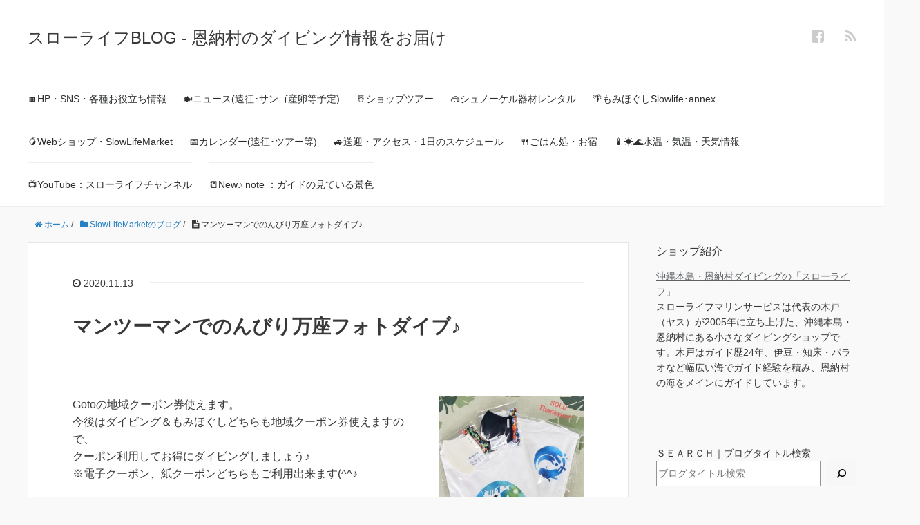

--- FILE ---
content_type: text/html; charset=UTF-8
request_url: https://slowlife-ms.com/blog/onnason-fun-diving/manza-diving/manza_fundive_202011-13-html
body_size: 16694
content:
<!DOCTYPE HTML>
<html lang="ja">
<head prefix="og: http://ogp.me/ns# fb: http://ogp.me/ns/fb# article: http://ogp.me/ns/article#">
	<meta charset="UTF-8">
	<title>マンツーマンでのんびり万座フォトダイブ♪</title>
	<meta name="viewport" content="width=device-width,initial-scale=1.0">
	<!--[if lt IE 9]>
    <script src="http://html5shiv.googlecode.com/svn/trunk/html5.js"></script>
  <![endif]-->

<meta name='robots' content='max-image-preview:large' />
<meta name="keywords" content="" />
<meta name="description" content="Gotoの地域クーポン券使えます。 今後はダイビング＆もみほぐしどちらも地域クーポン券使えますので、 クーポン利用してお得にダイビングしましょう♪ ※電子クーポン、紙クーポンどちらもご利用出来ます(^^♪ 詳細は画像をク [&hellip;]" />
<meta name="robots" content="index" />
<meta property="og:title" content="マンツーマンでのんびり万座フォトダイブ♪" />
<meta property="og:type" content="article" />
<meta property="og:description" content="Gotoの地域クーポン券使えます。 今後はダイビング＆もみほぐしどちらも地域クーポン券使えますので、 クーポン利用してお得にダイビングしましょう♪ ※電子クーポン、紙クーポンどちらもご利用出来ます(^^♪ 詳細は画像をク [&amp;hellip;]" />
<meta property="og:url" content="https://slowlife-ms.com/blog/onnason-fun-diving/manza-diving/manza_fundive_202011-13-html" />
<meta property="og:image" content="https://slowlife-ms.com/blog/wp-content/uploads/2020/11/20201113_155924-scaled.jpg" />
<meta property="og:locale" content="ja_JP" />
<meta property="og:site_name" content="スローライフBLOG - 恩納村のダイビング情報をお届け" />
<link href="https://plus.google.com/" rel="publisher" />
<link rel='dns-prefetch' href='//s.w.org' />
<script id="wpp-js" src="https://slowlife-ms.com/blog/wp-content/plugins/wordpress-popular-posts/assets/js/wpp.min.js?ver=7.3.3" data-sampling="0" data-sampling-rate="100" data-api-url="https://slowlife-ms.com/blog/wp-json/wordpress-popular-posts" data-post-id="16092" data-token="10554bb5a8" data-lang="0" data-debug="0" type="text/javascript"></script>
		<script type="text/javascript">
			window._wpemojiSettings = {"baseUrl":"https:\/\/s.w.org\/images\/core\/emoji\/13.1.0\/72x72\/","ext":".png","svgUrl":"https:\/\/s.w.org\/images\/core\/emoji\/13.1.0\/svg\/","svgExt":".svg","source":{"concatemoji":"https:\/\/slowlife-ms.com\/blog\/wp-includes\/js\/wp-emoji-release.min.js?ver=5.8.12"}};
			!function(e,a,t){var n,r,o,i=a.createElement("canvas"),p=i.getContext&&i.getContext("2d");function s(e,t){var a=String.fromCharCode;p.clearRect(0,0,i.width,i.height),p.fillText(a.apply(this,e),0,0);e=i.toDataURL();return p.clearRect(0,0,i.width,i.height),p.fillText(a.apply(this,t),0,0),e===i.toDataURL()}function c(e){var t=a.createElement("script");t.src=e,t.defer=t.type="text/javascript",a.getElementsByTagName("head")[0].appendChild(t)}for(o=Array("flag","emoji"),t.supports={everything:!0,everythingExceptFlag:!0},r=0;r<o.length;r++)t.supports[o[r]]=function(e){if(!p||!p.fillText)return!1;switch(p.textBaseline="top",p.font="600 32px Arial",e){case"flag":return s([127987,65039,8205,9895,65039],[127987,65039,8203,9895,65039])?!1:!s([55356,56826,55356,56819],[55356,56826,8203,55356,56819])&&!s([55356,57332,56128,56423,56128,56418,56128,56421,56128,56430,56128,56423,56128,56447],[55356,57332,8203,56128,56423,8203,56128,56418,8203,56128,56421,8203,56128,56430,8203,56128,56423,8203,56128,56447]);case"emoji":return!s([10084,65039,8205,55357,56613],[10084,65039,8203,55357,56613])}return!1}(o[r]),t.supports.everything=t.supports.everything&&t.supports[o[r]],"flag"!==o[r]&&(t.supports.everythingExceptFlag=t.supports.everythingExceptFlag&&t.supports[o[r]]);t.supports.everythingExceptFlag=t.supports.everythingExceptFlag&&!t.supports.flag,t.DOMReady=!1,t.readyCallback=function(){t.DOMReady=!0},t.supports.everything||(n=function(){t.readyCallback()},a.addEventListener?(a.addEventListener("DOMContentLoaded",n,!1),e.addEventListener("load",n,!1)):(e.attachEvent("onload",n),a.attachEvent("onreadystatechange",function(){"complete"===a.readyState&&t.readyCallback()})),(n=t.source||{}).concatemoji?c(n.concatemoji):n.wpemoji&&n.twemoji&&(c(n.twemoji),c(n.wpemoji)))}(window,document,window._wpemojiSettings);
		</script>
		<style type="text/css">
img.wp-smiley,
img.emoji {
	display: inline !important;
	border: none !important;
	box-shadow: none !important;
	height: 1em !important;
	width: 1em !important;
	margin: 0 .07em !important;
	vertical-align: -0.1em !important;
	background: none !important;
	padding: 0 !important;
}
</style>
	<link rel='stylesheet' id='base-css-css'  href='https://slowlife-ms.com/blog/wp-content/themes/xeory_base/base.css?ver=5.8.12' type='text/css' media='all' />
<link rel='stylesheet' id='main-css-css'  href='https://slowlife-ms.com/blog/wp-content/themes/xeory_base/style.css?ver=5.8.12' type='text/css' media='all' />
<link rel='stylesheet' id='font-awesome-css'  href='https://slowlife-ms.com/blog/wp-content/themes/xeory_base/lib/fonts/font-awesome-4.5.0/css/font-awesome.min.css?ver=5.8.12' type='text/css' media='all' />
<link rel='stylesheet' id='wp-block-library-css'  href='https://slowlife-ms.com/blog/wp-includes/css/dist/block-library/style.min.css?ver=5.8.12' type='text/css' media='all' />
<link rel='stylesheet' id='searchandfilter-css'  href='https://slowlife-ms.com/blog/wp-content/plugins/search-filter/style.css?ver=1' type='text/css' media='all' />
<link rel='stylesheet' id='wordpress-popular-posts-css-css'  href='https://slowlife-ms.com/blog/wp-content/plugins/wordpress-popular-posts/assets/css/wpp.css?ver=7.3.3' type='text/css' media='all' />
<link rel='stylesheet' id='fancybox-css'  href='https://slowlife-ms.com/blog/wp-content/plugins/easy-fancybox/fancybox/1.5.4/jquery.fancybox.min.css?ver=5.8.12' type='text/css' media='screen' />
<style id='fancybox-inline-css' type='text/css'>
#fancybox-outer{background:#ffffff}#fancybox-content{background:#ffffff;border-color:#ffffff;color:#000000;}#fancybox-title,#fancybox-title-float-main{color:#fff}
</style>
<script type='text/javascript' src='https://slowlife-ms.com/blog/wp-includes/js/jquery/jquery.min.js?ver=3.6.0' id='jquery-core-js'></script>
<script type='text/javascript' src='https://slowlife-ms.com/blog/wp-includes/js/jquery/jquery-migrate.min.js?ver=3.3.2' id='jquery-migrate-js'></script>
<link rel="https://api.w.org/" href="https://slowlife-ms.com/blog/wp-json/" /><link rel="alternate" type="application/json" href="https://slowlife-ms.com/blog/wp-json/wp/v2/posts/16092" /><link rel="EditURI" type="application/rsd+xml" title="RSD" href="https://slowlife-ms.com/blog/xmlrpc.php?rsd" />
<link rel="wlwmanifest" type="application/wlwmanifest+xml" href="https://slowlife-ms.com/blog/wp-includes/wlwmanifest.xml" /> 
<meta name="generator" content="WordPress 5.8.12" />
<link rel="canonical" href="https://slowlife-ms.com/blog/onnason-fun-diving/manza-diving/manza_fundive_202011-13-html" />
<link rel='shortlink' href='https://slowlife-ms.com/blog/?p=16092' />
<link rel="alternate" type="application/json+oembed" href="https://slowlife-ms.com/blog/wp-json/oembed/1.0/embed?url=https%3A%2F%2Fslowlife-ms.com%2Fblog%2Fonnason-fun-diving%2Fmanza-diving%2Fmanza_fundive_202011-13-html" />
<link rel="alternate" type="text/xml+oembed" href="https://slowlife-ms.com/blog/wp-json/oembed/1.0/embed?url=https%3A%2F%2Fslowlife-ms.com%2Fblog%2Fonnason-fun-diving%2Fmanza-diving%2Fmanza_fundive_202011-13-html&#038;format=xml" />
            <style id="wpp-loading-animation-styles">@-webkit-keyframes bgslide{from{background-position-x:0}to{background-position-x:-200%}}@keyframes bgslide{from{background-position-x:0}to{background-position-x:-200%}}.wpp-widget-block-placeholder,.wpp-shortcode-placeholder{margin:0 auto;width:60px;height:3px;background:#dd3737;background:linear-gradient(90deg,#dd3737 0%,#571313 10%,#dd3737 100%);background-size:200% auto;border-radius:3px;-webkit-animation:bgslide 1s infinite linear;animation:bgslide 1s infinite linear}</style>
            		<style type="text/css" id="wp-custom-css">
			/*テーブルの横スクロールのためのCSS*/
 table{ 
    width:100%;
}
.scroll{
    overflow: auto;
    white-space:nowrap;
}
.scroll::-webkit-scrollbar{
    height: 15px;
}
.scroll::-webkit-scrollbar-track{
    background: #f1f1f1;
}
.scroll::-webkit-scrollbar-thumb{
    background: #bbb;
}
 /*テーブルの横スクロールのためのCSSはここまで*/

.youtube {
  position: relative;
  width: 100%;
  padding-top: 56%;
}
.videowrap iframe {
  position: absolute;
  top: 0;
  right: 0;
  width: 100% !important;
  height: 100% !important;
}		</style>
		

</head>

<body id="#top" class="post-template-default single single-post postid-16092 single-format-standard left-content default" itemschope="itemscope" itemtype="http://schema.org/WebPage">

  <div id="fb-root"></div>
<script>(function(d, s, id) {
  var js, fjs = d.getElementsByTagName(s)[0];
  if (d.getElementById(id)) return;
  js = d.createElement(s); js.id = id;
  js.src = "//connect.facebook.net/ja_JP/sdk.js#xfbml=1&version=v2.8&appId=";
  fjs.parentNode.insertBefore(js, fjs);
}(document, 'script', 'facebook-jssdk'));</script>


<header id="header" role="banner" itemscope="itemscope" itemtype="http://schema.org/WPHeader">
  <div class="wrap">
          <p id="logo" itemprop="headline">
        <a href="https://slowlife-ms.com/blog">スローライフBLOG - 恩納村のダイビング情報をお届け</a>
      </p>

  <div id="header-sns" class="sp-hide"><ul><li class="facebook_icon"><a href="https://www.facebook.com/SlowLifeMarineService/" target="_blank"><i class="fa fa-facebook-square"></i></li><li class="feedly_icon"><a target="_blank" href="http://cloud.feedly.com/#subscription%2Ffeed%2Fhttps%3A%2F%2Fslowlife-ms.com%2Fblog%2Ffeed"><i class="fa fa-rss"></i></a></li></ul></div>
        <div id="header-menu-tog"> <a href="#"><i class="fa fa-align-justify"></i></a></div>
  </div>
</header>

<!-- start global nav  -->
<!---->
<nav id="gnav" role="navigation" itemscope="itemscope" itemtype="http://scheme.org/SiteNavigationElement">
  <div class="wrap">
  <div id="gnav-container" class="gnav-container"><ul id="gnav-ul" class="clearfix"><li id="menu-item-14476" class="menu-item menu-item-type-post_type menu-item-object-post menu-item-14476"><a href="https://slowlife-ms.com/blog/2017%e5%b9%b43%e6%9c%88%e3%81%8b%e3%82%89%e3%81%ae%e6%9c%80%e6%96%b0%e6%b5%b7%e3%83%96%e3%83%ad%e3%82%b0/slowlife_link_html">&#x1f3e0;HP・SNS・各種お役立ち情報</a></li>
<li id="menu-item-5028" class="menu-item menu-item-type-taxonomy menu-item-object-category menu-item-5028 "><a href="https://slowlife-ms.com/blog/category/news">&#x1f41f;ニュース(遠征･サンゴ産卵等予定)</a></li>
<li id="menu-item-34753" class="menu-item menu-item-type-taxonomy menu-item-object-category menu-item-34753 "><a href="https://slowlife-ms.com/blog/category/%e3%82%b7%e3%83%a7%e3%83%83%e3%83%97%e3%83%84%e3%82%a2%e3%83%bc">&#x1f6a2;ショップツアー</a></li>
<li id="menu-item-31752" class="menu-item menu-item-type-taxonomy menu-item-object-category menu-item-31752 "><a href="https://slowlife-ms.com/blog/category/%e3%82%b7%e3%83%a5%e3%83%8e%e3%83%bc%e3%82%b1%e3%83%ab%e5%99%a8%e6%9d%90%e3%83%ac%e3%83%b3%e3%82%bf%e3%83%ab">&#x1f97d;シュノーケル器材レンタル</a></li>
<li id="menu-item-21836" class="menu-item menu-item-type-custom menu-item-object-custom menu-item-21836"><a href="https://slowlife-ms.com/blog/2017%e5%b9%b43%e6%9c%88%e3%81%8b%e3%82%89%e3%81%ae%e6%9c%80%e6%96%b0%e6%b5%b7%e3%83%96%e3%83%ad%e3%82%b0/momihogushi-slowlife-annex-2020-3-27html-2">&#x1f334;もみほぐしSlowlife･annex</a></li>
<li id="menu-item-23363" class="menu-item menu-item-type-custom menu-item-object-custom menu-item-23363"><a href="https://slowlifemarket.stores.jp/">&#x1f96d;Webショップ・SlowLifeMarket</a></li>
<li id="menu-item-25412" class="menu-item menu-item-type-custom menu-item-object-custom menu-item-25412"><a href="http://slowlife-ms.com/blog/news/slowlife-marineservice-yoyaku-html">&#x1f4c5;カレンダー(遠征･ツアー等)</a></li>
<li id="menu-item-5027" class="menu-item menu-item-type-taxonomy menu-item-object-category menu-item-5027 "><a href="https://slowlife-ms.com/blog/category/onnason-hotel-access">&#x1f699;送迎・アクセス・1日のスケジュール</a></li>
<li id="menu-item-26648" class="menu-item menu-item-type-taxonomy menu-item-object-category menu-item-26648 "><a href="https://slowlife-ms.com/blog/category/%e6%81%a9%e7%b4%8d%e6%9d%91%e3%81%8a%e3%81%99%e3%81%99%e3%82%81%e3%81%ae%e3%81%8a%e5%ae%bf%e3%83%bb%e3%81%94%e3%81%af%e3%82%93%e5%87%a6">&#x1f374;ごはん処・お宿</a></li>
<li id="menu-item-40212" class="menu-item menu-item-type-custom menu-item-object-custom menu-item-40212"><a href="https://slowlife-ms.com/blog/2017%e5%b9%b43%e6%9c%88%e3%81%8b%e3%82%89%e3%81%ae%e6%9c%80%e6%96%b0%e6%b5%b7%e3%83%96%e3%83%ad%e3%82%b0/slowlife_link_html#suionkion">&#x1f321;&#xfe0f;&#x2600;&#xfe0f;&#x1f30a;水温・気温・天気情報</a></li>
<li id="menu-item-21396" class="menu-item menu-item-type-custom menu-item-object-custom menu-item-21396"><a href="https://www.youtube.com/channel/UCsQyqkRBS_gGMKeBK8egNlA">&#x1f4fa;YouTube：スローライフチャンネル</a></li>
<li id="menu-item-36128" class="menu-item menu-item-type-custom menu-item-object-custom menu-item-36128"><a href="https://note.com/divingguide_yasu">&#x1f4d2;New♪ note ：ガイドの見ている景色</a></li>
</ul></div>    </div>
</nav>


<div id="content">


<div class="wrap">
  
    
    <ol class="breadcrumb clearfix"><li itemscope="itemscope" itemtype="http://data-vocabulary.org/Breadcrumb"><a href="https://slowlife-ms.com/blog" itemprop="url"><i class="fa fa-home"></i> <span itemprop="title">ホーム</span></a> / </li><li itemscope="itemscope" itemtype="http://data-vocabulary.org/Breadcrumb"><a href="https://slowlife-ms.com/blog/category/slowlifemarket" itemprop="url"><i class="fa fa-folder"></i> <span itemprop="title">SlowLifeMarketのブログ</span></a> / </li><li><i class="fa fa-file-text"></i> マンツーマンでのんびり万座フォトダイブ♪</li></ol>
  <div id="main" class="col-md-8" role="main" itemprop="mainContentOfPage" itemscope="itemscope" itemtype="http://schema.org/Blog">

      
    <div class="main-inner">
    
    
            
        <article id="post-16092" class="post-16092 post type-post status-publish format-standard has-post-thumbnail hentry category-slowlifemarket category-manza-diving category-onnason-fun-diving category-45" itemscope="itemscope" itemtype="http://schema.org/BlogPosting">

      <header class="post-header">
        <ul class="post-meta list-inline">
          <li class="date updated" itemprop="datePublished" datetime="2020-11-13T17:02:44+09:00"><i class="fa fa-clock-o"></i> 2020.11.13</li>
        </ul>
        <h1 class="post-title" itemprop="headline">マンツーマンでのんびり万座フォトダイブ♪</h1>
        <div class="post-header-meta">
                  </div>
      </header>

      <section class="post-content" itemprop="text">		  
                <div class="post-thumbnail">
          <img width="210" height="214" src="https://slowlife-ms.com/blog/wp-content/uploads/2020/11/20201113_155924-210x214.jpg" class="attachment-post-thumbnail size-post-thumbnail wp-post-image" alt="" loading="lazy" srcset="https://slowlife-ms.com/blog/wp-content/uploads/2020/11/20201113_155924-210x214.jpg 210w, https://slowlife-ms.com/blog/wp-content/uploads/2020/11/20201113_155924-295x300.jpg 295w, https://slowlife-ms.com/blog/wp-content/uploads/2020/11/20201113_155924-1005x1024.jpg 1005w, https://slowlife-ms.com/blog/wp-content/uploads/2020/11/20201113_155924-768x782.jpg 768w, https://slowlife-ms.com/blog/wp-content/uploads/2020/11/20201113_155924-1508x1536.jpg 1508w, https://slowlife-ms.com/blog/wp-content/uploads/2020/11/20201113_155924-2011x2048.jpg 2011w, https://slowlife-ms.com/blog/wp-content/uploads/2020/11/20201113_155924-255x260.jpg 255w" sizes="(max-width: 210px) 100vw, 210px" />        </div>
                <p>Gotoの地域クーポン券使えます。<br />
今後はダイビング＆もみほぐしどちらも地域クーポン券使えますので、<br />
クーポン利用してお得にダイビングしましょう♪<br />
※電子クーポン、紙クーポンどちらもご利用出来ます(^^♪</p>
<p><a href="https://map.goto.jata-net.or.jp/map/470055474" target="_blank" rel="noopener noreferrer"><img loading="lazy" class="alignnone wp-image-15807 size-medium" src="https://slowlife-ms.com/blog/wp-content/uploads/2020/10/nega_yoko_blue-300x106.jpg" sizes="(max-width: 300px) 100vw, 300px" srcset="https://slowlife-ms.com/blog/wp-content/uploads/2020/10/nega_yoko_blue-300x106.jpg 300w, https://slowlife-ms.com/blog/wp-content/uploads/2020/10/nega_yoko_blue-1024x363.jpg 1024w, https://slowlife-ms.com/blog/wp-content/uploads/2020/10/nega_yoko_blue-768x272.jpg 768w, https://slowlife-ms.com/blog/wp-content/uploads/2020/10/nega_yoko_blue-1536x545.jpg 1536w, https://slowlife-ms.com/blog/wp-content/uploads/2020/10/nega_yoko_blue-304x108.jpg 304w, https://slowlife-ms.com/blog/wp-content/uploads/2020/10/nega_yoko_blue-282x100.jpg 282w, https://slowlife-ms.com/blog/wp-content/uploads/2020/10/nega_yoko_blue.jpg 2000w" alt="" width="300" height="106" /></a><br />
<strong>詳細は画像をクリック↑</strong></p>
<p>&nbsp;</p>
<p>&nbsp;</p>
<h2><strong>スローライフからのお知らせ</strong></h2>
<p><strong>&#x1f481;&#x200d;&#x2642;&#xfe0f;スローライフのコロナ対策について<br />
</strong>※ご予約される方は参加前に<strong><a href="https://slowlife-ms.com/blog/news/corona-kanren2" target="_blank" rel="noopener noreferrer">こちら</a></strong>をご一読お願い致します&lt;(_ _)&gt;　8/1日更新</p>
<p><strong>&#x1f481;&#x200d;&#x2642;&#xfe0f;年末年始～冬季休業期間について<br />
</strong>※今年度は年末年始も営業致します。</p>
<p><strong>【冬季休業期間】</strong><strong>2021年1月12日（火）～21日（木）</strong></p>
<p><strong>&#x1f481;&#x200d;&#x2642;&#xfe0f;</strong><strong>2020年4月より新サービス開始しました♪<br />
</strong>スローライフマリンサービス併設、<strong><a href="https://slowlife-ms.com/blog/2017%e5%b9%b43%e6%9c%88%e3%81%8b%e3%82%89%e3%81%ae%e6%9c%80%e6%96%b0%e6%b5%b7%e3%83%96%e3%83%ad%e3%82%b0/momihogushi-slowlife-annex-2020-3-27html-2" target="_blank" rel="noopener noreferrer">『もみほぐしSlowLife</a></strong><strong><a href="https://slowlife-ms.com/blog/2017%e5%b9%b43%e6%9c%88%e3%81%8b%e3%82%89%e3%81%ae%e6%9c%80%e6%96%b0%e6%b5%b7%e3%83%96%e3%83%ad%e3%82%b0/momihogushi-slowlife-annex-2020-3-27html-2" target="_blank" rel="noopener noreferrer">・annex』</a></strong>です。<br />
オールハンドでお身体のお疲れほぐします。開閉可能なテラス席です。<br />
沖縄の自然な風の中でリラックス ♪ご休憩に、ダイビング後に、旅のおともに、是非ご利用ください。<strong> </strong></p>
<p><strong>&#x1f481;&#x200d;&#x2642;&#xfe0f;</strong><strong>2020年6月より</strong>オンラインショップ【<strong><a href="https://slowlifemarket.stores.jp/" target="_blank" rel="noopener noreferrer">Slowlife Market</a></strong>】オープンしました♪<br />
ハンドメイドのオリジナルマスクも販売していますので、是非ご覧下さい(^^♪</p>
<p><strong>&#x1f481;&#x200d;&#x2642;&#xfe0f;お支払いは、<a href="https://slowlife-ms.com/blog/news/%e5%90%84%e7%a8%ae%e3%82%af%e3%83%ac%e3%82%b8%e3%83%83%e3%83%88%e3%82%ab%e3%83%bc%e3%83%89%e3%83%bb%e3%82%ad%e3%83%a3%e3%83%83%e3%82%b7%e3%83%a5%e3%83%ac%e3%82%b9%e6%b1%ba%e6%b8%88%e3%80%80%e3%81%af" target="_blank" rel="noopener noreferrer">現金又は各種クレジットカード、paypay等</a>ご利用できます♪</strong></p>
<p><strong>&#x1f481;&#x200d;&#x2642;&#xfe0f;スローライフ予約状況のお知らせ</strong><br />
下記より、ご予約満員となっている日程のみお知らせさせていただきます。<br />
ご予約の際にはご参考にお願いします。<br />
<a href="http://slowlife-ms.com/blog/news/slowlife-marineservice-yoyaku-html" target="_blank" rel="noopener noreferrer"><strong>2020年　スローライフ予約状況</strong></a></p>
<p><strong>&#x1f481;&#x200d;&#x2642;&#xfe0f;</strong>移転に伴い、<strong><a href="https://slowlife-ms.com/blog/onnason-hotel-access/onnason-syukuhaku-html" target="_blank" rel="noopener noreferrer">オススメお宿</a></strong>のブログ更新しました。</p>
<p>&nbsp;</p>
<h2>本日の万座・ボートファンダイブ</h2>
<p><strong>11/13</strong><strong>　天気：&#x2600;　気温：23</strong><strong>度　　水温：24.8度　　透明度：20ｍ</strong></p>
<p>今日は久しぶりに万座が出航♪<br />
リピーターさんとマンツーマンでのんびりフォトダイブしてきました(^^)</p>
<p>①ドリームホール　　②ナカユクイ　③クロスライン</p>
<p><img loading="lazy" class="alignnone size-full wp-image-16100" src="https://slowlife-ms.com/blog/wp-content/uploads/2020/11/PB130020.jpg" alt="" width="710" height="470" srcset="https://slowlife-ms.com/blog/wp-content/uploads/2020/11/PB130020.jpg 710w, https://slowlife-ms.com/blog/wp-content/uploads/2020/11/PB130020-300x199.jpg 300w, https://slowlife-ms.com/blog/wp-content/uploads/2020/11/PB130020-304x201.jpg 304w, https://slowlife-ms.com/blog/wp-content/uploads/2020/11/PB130020-282x187.jpg 282w" sizes="(max-width: 710px) 100vw, 710px" /><br />
天気は曇りでしたが、透明度は２０ｍあり綺麗でした♪</p>
<p>水温がいよいよ24度台に突入(&#8216;Д&#8217;)<br />
これで寒いといってたらいけないけど、沖縄的には寒いです(笑)</p>
<p><span style="color: #ff0000;"><strong>寒がりな方に朗報です♪</strong></span><br />
【ヒートベスト】をレンタル用で仕入れましたので、月末にはレンタルでお貸し出来る予定です(^^♪<br />
到着したらＳＮＳやHPでアップしますのでお楽しみに(^^♪</p>
<p>&nbsp;</p>
<p><img loading="lazy" class="alignnone size-full wp-image-16098" src="https://slowlife-ms.com/blog/wp-content/uploads/2020/11/PB130014.jpg" alt="" width="710" height="470" srcset="https://slowlife-ms.com/blog/wp-content/uploads/2020/11/PB130014.jpg 710w, https://slowlife-ms.com/blog/wp-content/uploads/2020/11/PB130014-300x199.jpg 300w, https://slowlife-ms.com/blog/wp-content/uploads/2020/11/PB130014-304x201.jpg 304w, https://slowlife-ms.com/blog/wp-content/uploads/2020/11/PB130014-282x187.jpg 282w" sizes="(max-width: 710px) 100vw, 710px" /><br />
ドリームホールだったけど、穴には入らずウミウシ、やピグミーシーホース等々　マクロメインでもぐってきました。</p>
<p>ゾウゲイロウミウシ、シモフリカメサンウミウシ、ユキヤマウミウシ等々。ウミウシが増えてきました(^^)</p>
<p><img loading="lazy" class="alignnone size-full wp-image-16099" src="https://slowlife-ms.com/blog/wp-content/uploads/2020/11/PB130018.jpg" alt="" width="710" height="470" srcset="https://slowlife-ms.com/blog/wp-content/uploads/2020/11/PB130018.jpg 710w, https://slowlife-ms.com/blog/wp-content/uploads/2020/11/PB130018-300x199.jpg 300w, https://slowlife-ms.com/blog/wp-content/uploads/2020/11/PB130018-304x201.jpg 304w, https://slowlife-ms.com/blog/wp-content/uploads/2020/11/PB130018-282x187.jpg 282w" sizes="(max-width: 710px) 100vw, 710px" /><br />
オイランヨウジ</p>
<p><img loading="lazy" class="alignnone size-full wp-image-16104" src="https://slowlife-ms.com/blog/wp-content/uploads/2020/11/PB130054.jpg" alt="" width="710" height="470" srcset="https://slowlife-ms.com/blog/wp-content/uploads/2020/11/PB130054.jpg 710w, https://slowlife-ms.com/blog/wp-content/uploads/2020/11/PB130054-300x199.jpg 300w, https://slowlife-ms.com/blog/wp-content/uploads/2020/11/PB130054-304x201.jpg 304w, https://slowlife-ms.com/blog/wp-content/uploads/2020/11/PB130054-282x187.jpg 282w" sizes="(max-width: 710px) 100vw, 710px" /><br />
砂地のポイントではウサギモウミウシ（羊のショーン）、クサイロモウミウシなど。</p>
<p><img loading="lazy" class="alignnone size-full wp-image-16107" src="https://slowlife-ms.com/blog/wp-content/uploads/2020/11/PB130079.jpg" alt="" width="710" height="470" srcset="https://slowlife-ms.com/blog/wp-content/uploads/2020/11/PB130079.jpg 710w, https://slowlife-ms.com/blog/wp-content/uploads/2020/11/PB130079-300x199.jpg 300w, https://slowlife-ms.com/blog/wp-content/uploads/2020/11/PB130079-304x201.jpg 304w, https://slowlife-ms.com/blog/wp-content/uploads/2020/11/PB130079-282x187.jpg 282w" sizes="(max-width: 710px) 100vw, 710px" /><br />
トウアカクマノミ♪</p>
<p><img loading="lazy" class="alignnone size-full wp-image-16108" src="https://slowlife-ms.com/blog/wp-content/uploads/2020/11/PB130092.jpg" alt="" width="710" height="470" srcset="https://slowlife-ms.com/blog/wp-content/uploads/2020/11/PB130092.jpg 710w, https://slowlife-ms.com/blog/wp-content/uploads/2020/11/PB130092-300x199.jpg 300w, https://slowlife-ms.com/blog/wp-content/uploads/2020/11/PB130092-304x201.jpg 304w, https://slowlife-ms.com/blog/wp-content/uploads/2020/11/PB130092-282x187.jpg 282w" sizes="(max-width: 710px) 100vw, 710px" /><br />
ヒレナガネジリンボウは今日は良い子で、かなり寄らせてくれました♪</p>
<p><img loading="lazy" class="alignnone size-full wp-image-16109" src="https://slowlife-ms.com/blog/wp-content/uploads/2020/11/PB130107.jpg" alt="" width="710" height="470" srcset="https://slowlife-ms.com/blog/wp-content/uploads/2020/11/PB130107.jpg 710w, https://slowlife-ms.com/blog/wp-content/uploads/2020/11/PB130107-300x199.jpg 300w, https://slowlife-ms.com/blog/wp-content/uploads/2020/11/PB130107-304x201.jpg 304w, https://slowlife-ms.com/blog/wp-content/uploads/2020/11/PB130107-282x187.jpg 282w" sizes="(max-width: 710px) 100vw, 710px" /><br />
その横に久しぶりにみた、シャープスノウトスネークイール。<br />
砂地がモリモリ動いていたのでじっと見ていると、この子がポコッと出てきました(^^)</p>
<p><img loading="lazy" class="alignnone size-full wp-image-16110" src="https://slowlife-ms.com/blog/wp-content/uploads/2020/11/PB130110.jpg" alt="" width="710" height="470" srcset="https://slowlife-ms.com/blog/wp-content/uploads/2020/11/PB130110.jpg 710w, https://slowlife-ms.com/blog/wp-content/uploads/2020/11/PB130110-300x199.jpg 300w, https://slowlife-ms.com/blog/wp-content/uploads/2020/11/PB130110-304x201.jpg 304w, https://slowlife-ms.com/blog/wp-content/uploads/2020/11/PB130110-282x187.jpg 282w" sizes="(max-width: 710px) 100vw, 710px" /><br />
3ダイブ　マクロを楽しんで本日は終了です。</p>
<p>&nbsp;</p>
<p>明日から人数増えて少し賑やかに♪</p>
<p>明日も楽しみましょう！！</p>
<p>&nbsp;</p>
<p><span style="color: #ff00ff;"><strong>そして、#ヤスノマスク　新作Ｔシャツも売れてます♪</strong></span></p>
<p><img loading="lazy" class="alignnone size-medium wp-image-16096" src="https://slowlife-ms.com/blog/wp-content/uploads/2020/11/20201113_155924-295x300.jpg" alt="" width="295" height="300" srcset="https://slowlife-ms.com/blog/wp-content/uploads/2020/11/20201113_155924-295x300.jpg 295w, https://slowlife-ms.com/blog/wp-content/uploads/2020/11/20201113_155924-1005x1024.jpg 1005w, https://slowlife-ms.com/blog/wp-content/uploads/2020/11/20201113_155924-768x782.jpg 768w, https://slowlife-ms.com/blog/wp-content/uploads/2020/11/20201113_155924-1508x1536.jpg 1508w, https://slowlife-ms.com/blog/wp-content/uploads/2020/11/20201113_155924-2011x2048.jpg 2011w, https://slowlife-ms.com/blog/wp-content/uploads/2020/11/20201113_155924-210x214.jpg 210w, https://slowlife-ms.com/blog/wp-content/uploads/2020/11/20201113_155924-255x260.jpg 255w" sizes="(max-width: 295px) 100vw, 295px" /></p>
<p><img loading="lazy" class="alignnone size-medium wp-image-16120" src="https://slowlife-ms.com/blog/wp-content/uploads/2020/11/20201104_120946-283x300.jpg" alt="" width="283" height="300" srcset="https://slowlife-ms.com/blog/wp-content/uploads/2020/11/20201104_120946-283x300.jpg 283w, https://slowlife-ms.com/blog/wp-content/uploads/2020/11/20201104_120946-964x1024.jpg 964w, https://slowlife-ms.com/blog/wp-content/uploads/2020/11/20201104_120946-768x815.jpg 768w, https://slowlife-ms.com/blog/wp-content/uploads/2020/11/20201104_120946-1447x1536.jpg 1447w, https://slowlife-ms.com/blog/wp-content/uploads/2020/11/20201104_120946-1929x2048.jpg 1929w, https://slowlife-ms.com/blog/wp-content/uploads/2020/11/20201104_120946-202x214.jpg 202w, https://slowlife-ms.com/blog/wp-content/uploads/2020/11/20201104_120946-245x260.jpg 245w" sizes="(max-width: 283px) 100vw, 283px" /></p>
<p><img loading="lazy" class="alignnone size-medium wp-image-16121" src="https://slowlife-ms.com/blog/wp-content/uploads/2020/11/20201101_210555-279x300.jpg" alt="" width="279" height="300" srcset="https://slowlife-ms.com/blog/wp-content/uploads/2020/11/20201101_210555-279x300.jpg 279w, https://slowlife-ms.com/blog/wp-content/uploads/2020/11/20201101_210555-953x1024.jpg 953w, https://slowlife-ms.com/blog/wp-content/uploads/2020/11/20201101_210555-768x826.jpg 768w, https://slowlife-ms.com/blog/wp-content/uploads/2020/11/20201101_210555-1429x1536.jpg 1429w, https://slowlife-ms.com/blog/wp-content/uploads/2020/11/20201101_210555-1905x2048.jpg 1905w, https://slowlife-ms.com/blog/wp-content/uploads/2020/11/20201101_210555-199x214.jpg 199w, https://slowlife-ms.com/blog/wp-content/uploads/2020/11/20201101_210555-242x260.jpg 242w" sizes="(max-width: 279px) 100vw, 279px" /></p>
<p><img loading="lazy" class="alignnone size-medium wp-image-16094" src="https://slowlife-ms.com/blog/wp-content/uploads/2020/11/20201112_202553-300x300.jpg" alt="" width="300" height="300" srcset="https://slowlife-ms.com/blog/wp-content/uploads/2020/11/20201112_202553-300x300.jpg 300w, https://slowlife-ms.com/blog/wp-content/uploads/2020/11/20201112_202553-1024x1024.jpg 1024w, https://slowlife-ms.com/blog/wp-content/uploads/2020/11/20201112_202553-150x150.jpg 150w, https://slowlife-ms.com/blog/wp-content/uploads/2020/11/20201112_202553-768x768.jpg 768w, https://slowlife-ms.com/blog/wp-content/uploads/2020/11/20201112_202553-1536x1536.jpg 1536w, https://slowlife-ms.com/blog/wp-content/uploads/2020/11/20201112_202553-2048x2048.jpg 2048w, https://slowlife-ms.com/blog/wp-content/uploads/2020/11/20201112_202553-214x214.jpg 214w, https://slowlife-ms.com/blog/wp-content/uploads/2020/11/20201112_202553-260x260.jpg 260w" sizes="(max-width: 300px) 100vw, 300px" /></p>
<p>最近は<span style="color: #ff00ff;">エアロシルバーおしゃひもバージョン</span>が特に人気です♪</p>
<p><img loading="lazy" class="alignnone size-medium wp-image-16095" src="https://slowlife-ms.com/blog/wp-content/uploads/2020/11/20201113_155804-300x223.jpg" alt="" width="300" height="223" srcset="https://slowlife-ms.com/blog/wp-content/uploads/2020/11/20201113_155804-300x223.jpg 300w, https://slowlife-ms.com/blog/wp-content/uploads/2020/11/20201113_155804-1024x760.jpg 1024w, https://slowlife-ms.com/blog/wp-content/uploads/2020/11/20201113_155804-768x570.jpg 768w, https://slowlife-ms.com/blog/wp-content/uploads/2020/11/20201113_155804-1536x1140.jpg 1536w, https://slowlife-ms.com/blog/wp-content/uploads/2020/11/20201113_155804-2048x1520.jpg 2048w, https://slowlife-ms.com/blog/wp-content/uploads/2020/11/20201113_155804-288x214.jpg 288w, https://slowlife-ms.com/blog/wp-content/uploads/2020/11/20201113_155804-282x209.jpg 282w" sizes="(max-width: 300px) 100vw, 300px" /><br />
<span style="color: #ff6600;"><strong>マスクストラップもデコります！</strong></span>　今日のゲストさんのカラーチョイス。<br />
ナイスカラーですね～&#x1f44d;　海で目立ちそう♪</p>
<p><img loading="lazy" class="alignnone size-medium wp-image-16116" src="https://slowlife-ms.com/blog/wp-content/uploads/2020/11/20201113_170207-300x218.jpg" alt="" width="300" height="218" srcset="https://slowlife-ms.com/blog/wp-content/uploads/2020/11/20201113_170207-300x218.jpg 300w, https://slowlife-ms.com/blog/wp-content/uploads/2020/11/20201113_170207-1024x745.jpg 1024w, https://slowlife-ms.com/blog/wp-content/uploads/2020/11/20201113_170207-768x559.jpg 768w, https://slowlife-ms.com/blog/wp-content/uploads/2020/11/20201113_170207-1536x1118.jpg 1536w, https://slowlife-ms.com/blog/wp-content/uploads/2020/11/20201113_170207-2048x1491.jpg 2048w, https://slowlife-ms.com/blog/wp-content/uploads/2020/11/20201113_170207-294x214.jpg 294w, https://slowlife-ms.com/blog/wp-content/uploads/2020/11/20201113_170207-282x205.jpg 282w" sizes="(max-width: 300px) 100vw, 300px" /></p>
<p><img loading="lazy" class="alignnone size-medium wp-image-16115" src="https://slowlife-ms.com/blog/wp-content/uploads/2020/11/20201113_170145-300x218.jpg" alt="" width="300" height="218" srcset="https://slowlife-ms.com/blog/wp-content/uploads/2020/11/20201113_170145-300x218.jpg 300w, https://slowlife-ms.com/blog/wp-content/uploads/2020/11/20201113_170145-1024x743.jpg 1024w, https://slowlife-ms.com/blog/wp-content/uploads/2020/11/20201113_170145-768x557.jpg 768w, https://slowlife-ms.com/blog/wp-content/uploads/2020/11/20201113_170145-1536x1115.jpg 1536w, https://slowlife-ms.com/blog/wp-content/uploads/2020/11/20201113_170145-2048x1486.jpg 2048w, https://slowlife-ms.com/blog/wp-content/uploads/2020/11/20201113_170145-295x214.jpg 295w, https://slowlife-ms.com/blog/wp-content/uploads/2020/11/20201113_170145-282x205.jpg 282w" sizes="(max-width: 300px) 100vw, 300px" /></p>
<p><img loading="lazy" class="alignnone size-medium wp-image-16117" src="https://slowlife-ms.com/blog/wp-content/uploads/2020/11/20201113_170224-300x215.jpg" alt="" width="300" height="215" srcset="https://slowlife-ms.com/blog/wp-content/uploads/2020/11/20201113_170224-300x215.jpg 300w, https://slowlife-ms.com/blog/wp-content/uploads/2020/11/20201113_170224-1024x732.jpg 1024w, https://slowlife-ms.com/blog/wp-content/uploads/2020/11/20201113_170224-768x549.jpg 768w, https://slowlife-ms.com/blog/wp-content/uploads/2020/11/20201113_170224-1536x1099.jpg 1536w, https://slowlife-ms.com/blog/wp-content/uploads/2020/11/20201113_170224-2048x1465.jpg 2048w, https://slowlife-ms.com/blog/wp-content/uploads/2020/11/20201113_170224-299x214.jpg 299w, https://slowlife-ms.com/blog/wp-content/uploads/2020/11/20201113_170224-282x202.jpg 282w" sizes="(max-width: 300px) 100vw, 300px" /></p>
<p>ストラップカバーのカラーは全4種です。</p>
<p><img loading="lazy" class="alignnone size-medium wp-image-16112" src="https://slowlife-ms.com/blog/wp-content/uploads/2020/11/20201113_170759-300x218.jpg" alt="" width="300" height="218" srcset="https://slowlife-ms.com/blog/wp-content/uploads/2020/11/20201113_170759-300x218.jpg 300w, https://slowlife-ms.com/blog/wp-content/uploads/2020/11/20201113_170759-1024x743.jpg 1024w, https://slowlife-ms.com/blog/wp-content/uploads/2020/11/20201113_170759-768x558.jpg 768w, https://slowlife-ms.com/blog/wp-content/uploads/2020/11/20201113_170759-1536x1115.jpg 1536w, https://slowlife-ms.com/blog/wp-content/uploads/2020/11/20201113_170759-2048x1487.jpg 2048w, https://slowlife-ms.com/blog/wp-content/uploads/2020/11/20201113_170759-295x214.jpg 295w, https://slowlife-ms.com/blog/wp-content/uploads/2020/11/20201113_170759-282x205.jpg 282w" sizes="(max-width: 300px) 100vw, 300px" /></p>
<p><img loading="lazy" class="alignnone size-medium wp-image-16113" src="https://slowlife-ms.com/blog/wp-content/uploads/2020/11/20201113_170830-300x212.jpg" alt="" width="300" height="212" srcset="https://slowlife-ms.com/blog/wp-content/uploads/2020/11/20201113_170830-300x212.jpg 300w, https://slowlife-ms.com/blog/wp-content/uploads/2020/11/20201113_170830-1024x725.jpg 1024w, https://slowlife-ms.com/blog/wp-content/uploads/2020/11/20201113_170830-768x544.jpg 768w, https://slowlife-ms.com/blog/wp-content/uploads/2020/11/20201113_170830-1536x1088.jpg 1536w, https://slowlife-ms.com/blog/wp-content/uploads/2020/11/20201113_170830-2048x1451.jpg 2048w, https://slowlife-ms.com/blog/wp-content/uploads/2020/11/20201113_170830-302x214.jpg 302w, https://slowlife-ms.com/blog/wp-content/uploads/2020/11/20201113_170830-282x200.jpg 282w" sizes="(max-width: 300px) 100vw, 300px" /></p>
<p><img loading="lazy" class="alignnone size-medium wp-image-16114" src="https://slowlife-ms.com/blog/wp-content/uploads/2020/11/20201113_170649-236x300.jpg" alt="" width="236" height="300" srcset="https://slowlife-ms.com/blog/wp-content/uploads/2020/11/20201113_170649-236x300.jpg 236w, https://slowlife-ms.com/blog/wp-content/uploads/2020/11/20201113_170649-806x1024.jpg 806w, https://slowlife-ms.com/blog/wp-content/uploads/2020/11/20201113_170649-768x976.jpg 768w, https://slowlife-ms.com/blog/wp-content/uploads/2020/11/20201113_170649-1209x1536.jpg 1209w, https://slowlife-ms.com/blog/wp-content/uploads/2020/11/20201113_170649-1612x2048.jpg 1612w, https://slowlife-ms.com/blog/wp-content/uploads/2020/11/20201113_170649-168x214.jpg 168w, https://slowlife-ms.com/blog/wp-content/uploads/2020/11/20201113_170649-205x260.jpg 205w, https://slowlife-ms.com/blog/wp-content/uploads/2020/11/20201113_170649-scaled.jpg 2014w" sizes="(max-width: 236px) 100vw, 236px" /></p>
<p>店舗だと好きなデザインで注文出来ますので、スタッフにお尋ねください(^^♪</p>
<p>&nbsp;</p>
<p>オンラインショップ【<strong><a href="https://slowlifemarket.stores.jp/" target="_blank" rel="noopener noreferrer">Slowlife Market</a></strong>】</p>
<p>&nbsp;</p>
<p>ヤス</p>
<p>&nbsp;</p>
		<br><u><strong><a href="http://slowlife-ms.com/">恩納村のダイビングなら「スローライフマリンサービス」へ</a></u></strong><br><p>恩納村の体験ダイビング・ファンダイビングはスローライフマリンサービスにお任せください</p>
	<u><a href="https://tayori.com/form/9fb26d631f97173fe1e31b403866d6ffb0b642ee?_ga=1.61698347.669524702.1491026455" target="_blank">＞リクエスト・お問い合わせはこちら</a></u>
	<br><br>
	<a href="https://slowlife-ms.com/blog/ensei-diving/hokubu_taikendiving_2020-11-12-html" rel="prev">前の記事へ</a>｜<a href="https://slowlife-ms.com/blog/onnason-fun-diving/manza-diving/manza_fundive_taikendiving_2020-11-14-html" rel="next">次の記事へ</a>
      </section>
      <footer class="post-footer">

            
        <ul class="post-footer-list">
          <li class="cat"><i class="fa fa-folder"></i> <a href="https://slowlife-ms.com/blog/category/slowlifemarket" rel="category tag">SlowLifeMarketのブログ</a>, <a href="https://slowlife-ms.com/blog/category/onnason-fun-diving/manza-diving" rel="category tag">万座ダイビング</a>, <a href="https://slowlife-ms.com/blog/category/onnason-fun-diving" rel="category tag">恩納村ファンダイビング</a>, <a href="https://slowlife-ms.com/blog/category/2017%e5%b9%b43%e6%9c%88%e3%81%8b%e3%82%89%e3%81%ae%e6%9c%80%e6%96%b0%e6%b5%b7%e3%83%96%e3%83%ad%e3%82%b0" rel="category tag">最新の海ブログ（2017年3月から）</a></li>
                  </ul>
      </footer>
    </article>


    
    
    </div><!-- /main-inner -->

      
  </div><!-- /main -->
  
  <div id="side" class="col-md-4" role="complementary" itemscope="itemscope" itemtype="http://schema.org/WPSideBar">
    <div class="side-inner">
      <div class="side-widget-area">
        
      <div id="text-2" class="widget_text side-widget"><div class="side-widget-inner"><h4 class="side-title"><span class="side-title-inner">ショップ紹介</span></h4>			<div class="textwidget"><u><a href="http://slowlife-ms.com/">沖縄本島・恩納村ダイビングの「スローライフ」</a></u><br>
スローライフマリンサービスは代表の木戸（ヤス）が2005年に立ち上げた、沖縄本島・恩納村にある小さなダイビングショップです。木戸はガイド歴24年、伊豆・知床・パラオなど幅広い海でガイド経験を積み、恩納村の海をメインにガイドしています。</div>
		</div></div><div id="block-2" class="widget_block widget_search side-widget"><div class="side-widget-inner"><form role="search" method="get" action="https://slowlife-ms.com/blog/" class="wp-block-search__button-outside wp-block-search__icon-button wp-block-search"><label for="wp-block-search__input-1" class="wp-block-search__label">ＳＥＡＲＣＨ｜ブログタイトル検索</label><div class="wp-block-search__inside-wrapper" style="width: 554px;"><input type="search" id="wp-block-search__input-1" class="wp-block-search__input" name="s" value="" placeholder="ブログタイトル検索"  required /><button type="submit" class="wp-block-search__button has-icon"><svg id="search-icon" class="search-icon" viewBox="0 0 24 24" width="24" height="24">
			        <path d="M13.5 6C10.5 6 8 8.5 8 11.5c0 1.1.3 2.1.9 3l-3.4 3 1 1.1 3.4-2.9c1 .9 2.2 1.4 3.6 1.4 3 0 5.5-2.5 5.5-5.5C19 8.5 16.5 6 13.5 6zm0 9.5c-2.2 0-4-1.8-4-4s1.8-4 4-4 4 1.8 4 4-1.8 4-4 4z"></path>
			    </svg></button></div></form></div></div><div id="calendar-4" class="widget_calendar side-widget"><div class="side-widget-inner"><div id="calendar_wrap" class="calendar_wrap"><table id="wp-calendar" class="wp-calendar-table">
	<caption>2026年1月</caption>
	<thead>
	<tr>
		<th scope="col" title="月曜日">月</th>
		<th scope="col" title="火曜日">火</th>
		<th scope="col" title="水曜日">水</th>
		<th scope="col" title="木曜日">木</th>
		<th scope="col" title="金曜日">金</th>
		<th scope="col" title="土曜日">土</th>
		<th scope="col" title="日曜日">日</th>
	</tr>
	</thead>
	<tbody>
	<tr>
		<td colspan="3" class="pad">&nbsp;</td><td>1</td><td>2</td><td>3</td><td>4</td>
	</tr>
	<tr>
		<td>5</td><td><a href="https://slowlife-ms.com/blog/2026/01/06" aria-label="2026年1月6日 に投稿を公開">6</a></td><td>7</td><td>8</td><td>9</td><td>10</td><td>11</td>
	</tr>
	<tr>
		<td>12</td><td>13</td><td>14</td><td>15</td><td>16</td><td id="today">17</td><td>18</td>
	</tr>
	<tr>
		<td>19</td><td>20</td><td>21</td><td>22</td><td>23</td><td>24</td><td>25</td>
	</tr>
	<tr>
		<td>26</td><td>27</td><td>28</td><td>29</td><td>30</td><td>31</td>
		<td class="pad" colspan="1">&nbsp;</td>
	</tr>
	</tbody>
	</table><nav aria-label="前と次の月" class="wp-calendar-nav">
		<span class="wp-calendar-nav-prev"><a href="https://slowlife-ms.com/blog/2025/12">&laquo; 12月</a></span>
		<span class="pad">&nbsp;</span>
		<span class="wp-calendar-nav-next">&nbsp;</span>
	</nav></div></div></div><div id="archives-2" class="widget_archive side-widget"><div class="side-widget-inner"><h4 class="side-title"><span class="side-title-inner">アーカイブ</span></h4>		<label class="screen-reader-text" for="archives-dropdown-2">アーカイブ</label>
		<select id="archives-dropdown-2" name="archive-dropdown">
			
			<option value="">月を選択</option>
				<option value='https://slowlife-ms.com/blog/2026/01'> 2026年1月 &nbsp;(1)</option>
	<option value='https://slowlife-ms.com/blog/2025/12'> 2025年12月 &nbsp;(11)</option>
	<option value='https://slowlife-ms.com/blog/2025/11'> 2025年11月 &nbsp;(15)</option>
	<option value='https://slowlife-ms.com/blog/2025/10'> 2025年10月 &nbsp;(26)</option>
	<option value='https://slowlife-ms.com/blog/2025/09'> 2025年9月 &nbsp;(24)</option>
	<option value='https://slowlife-ms.com/blog/2025/08'> 2025年8月 &nbsp;(13)</option>
	<option value='https://slowlife-ms.com/blog/2025/07'> 2025年7月 &nbsp;(20)</option>
	<option value='https://slowlife-ms.com/blog/2025/06'> 2025年6月 &nbsp;(15)</option>
	<option value='https://slowlife-ms.com/blog/2025/05'> 2025年5月 &nbsp;(16)</option>
	<option value='https://slowlife-ms.com/blog/2025/04'> 2025年4月 &nbsp;(14)</option>
	<option value='https://slowlife-ms.com/blog/2025/03'> 2025年3月 &nbsp;(13)</option>
	<option value='https://slowlife-ms.com/blog/2025/02'> 2025年2月 &nbsp;(2)</option>
	<option value='https://slowlife-ms.com/blog/2025/01'> 2025年1月 &nbsp;(5)</option>
	<option value='https://slowlife-ms.com/blog/2024/12'> 2024年12月 &nbsp;(12)</option>
	<option value='https://slowlife-ms.com/blog/2024/11'> 2024年11月 &nbsp;(12)</option>
	<option value='https://slowlife-ms.com/blog/2024/10'> 2024年10月 &nbsp;(21)</option>
	<option value='https://slowlife-ms.com/blog/2024/09'> 2024年9月 &nbsp;(18)</option>
	<option value='https://slowlife-ms.com/blog/2024/08'> 2024年8月 &nbsp;(17)</option>
	<option value='https://slowlife-ms.com/blog/2024/07'> 2024年7月 &nbsp;(23)</option>
	<option value='https://slowlife-ms.com/blog/2024/06'> 2024年6月 &nbsp;(22)</option>
	<option value='https://slowlife-ms.com/blog/2024/05'> 2024年5月 &nbsp;(20)</option>
	<option value='https://slowlife-ms.com/blog/2024/04'> 2024年4月 &nbsp;(12)</option>
	<option value='https://slowlife-ms.com/blog/2024/03'> 2024年3月 &nbsp;(20)</option>
	<option value='https://slowlife-ms.com/blog/2024/02'> 2024年2月 &nbsp;(2)</option>
	<option value='https://slowlife-ms.com/blog/2024/01'> 2024年1月 &nbsp;(6)</option>
	<option value='https://slowlife-ms.com/blog/2023/12'> 2023年12月 &nbsp;(7)</option>
	<option value='https://slowlife-ms.com/blog/2023/11'> 2023年11月 &nbsp;(14)</option>
	<option value='https://slowlife-ms.com/blog/2023/10'> 2023年10月 &nbsp;(25)</option>
	<option value='https://slowlife-ms.com/blog/2023/09'> 2023年9月 &nbsp;(19)</option>
	<option value='https://slowlife-ms.com/blog/2023/08'> 2023年8月 &nbsp;(16)</option>
	<option value='https://slowlife-ms.com/blog/2023/07'> 2023年7月 &nbsp;(19)</option>
	<option value='https://slowlife-ms.com/blog/2023/06'> 2023年6月 &nbsp;(21)</option>
	<option value='https://slowlife-ms.com/blog/2023/05'> 2023年5月 &nbsp;(21)</option>
	<option value='https://slowlife-ms.com/blog/2023/04'> 2023年4月 &nbsp;(16)</option>
	<option value='https://slowlife-ms.com/blog/2023/03'> 2023年3月 &nbsp;(17)</option>
	<option value='https://slowlife-ms.com/blog/2023/02'> 2023年2月 &nbsp;(10)</option>
	<option value='https://slowlife-ms.com/blog/2023/01'> 2023年1月 &nbsp;(9)</option>
	<option value='https://slowlife-ms.com/blog/2022/12'> 2022年12月 &nbsp;(13)</option>
	<option value='https://slowlife-ms.com/blog/2022/11'> 2022年11月 &nbsp;(24)</option>
	<option value='https://slowlife-ms.com/blog/2022/10'> 2022年10月 &nbsp;(24)</option>
	<option value='https://slowlife-ms.com/blog/2022/09'> 2022年9月 &nbsp;(14)</option>
	<option value='https://slowlife-ms.com/blog/2022/08'> 2022年8月 &nbsp;(24)</option>
	<option value='https://slowlife-ms.com/blog/2022/07'> 2022年7月 &nbsp;(24)</option>
	<option value='https://slowlife-ms.com/blog/2022/06'> 2022年6月 &nbsp;(16)</option>
	<option value='https://slowlife-ms.com/blog/2022/05'> 2022年5月 &nbsp;(17)</option>
	<option value='https://slowlife-ms.com/blog/2022/04'> 2022年4月 &nbsp;(16)</option>
	<option value='https://slowlife-ms.com/blog/2022/03'> 2022年3月 &nbsp;(8)</option>
	<option value='https://slowlife-ms.com/blog/2022/02'> 2022年2月 &nbsp;(12)</option>
	<option value='https://slowlife-ms.com/blog/2022/01'> 2022年1月 &nbsp;(9)</option>
	<option value='https://slowlife-ms.com/blog/2021/12'> 2021年12月 &nbsp;(15)</option>
	<option value='https://slowlife-ms.com/blog/2021/11'> 2021年11月 &nbsp;(18)</option>
	<option value='https://slowlife-ms.com/blog/2021/10'> 2021年10月 &nbsp;(21)</option>
	<option value='https://slowlife-ms.com/blog/2021/09'> 2021年9月 &nbsp;(21)</option>
	<option value='https://slowlife-ms.com/blog/2021/08'> 2021年8月 &nbsp;(22)</option>
	<option value='https://slowlife-ms.com/blog/2021/07'> 2021年7月 &nbsp;(17)</option>
	<option value='https://slowlife-ms.com/blog/2021/06'> 2021年6月 &nbsp;(18)</option>
	<option value='https://slowlife-ms.com/blog/2021/05'> 2021年5月 &nbsp;(21)</option>
	<option value='https://slowlife-ms.com/blog/2021/04'> 2021年4月 &nbsp;(15)</option>
	<option value='https://slowlife-ms.com/blog/2021/03'> 2021年3月 &nbsp;(19)</option>
	<option value='https://slowlife-ms.com/blog/2021/02'> 2021年2月 &nbsp;(12)</option>
	<option value='https://slowlife-ms.com/blog/2021/01'> 2021年1月 &nbsp;(10)</option>
	<option value='https://slowlife-ms.com/blog/2020/12'> 2020年12月 &nbsp;(13)</option>
	<option value='https://slowlife-ms.com/blog/2020/11'> 2020年11月 &nbsp;(24)</option>
	<option value='https://slowlife-ms.com/blog/2020/10'> 2020年10月 &nbsp;(20)</option>
	<option value='https://slowlife-ms.com/blog/2020/09'> 2020年9月 &nbsp;(24)</option>
	<option value='https://slowlife-ms.com/blog/2020/08'> 2020年8月 &nbsp;(17)</option>
	<option value='https://slowlife-ms.com/blog/2020/07'> 2020年7月 &nbsp;(26)</option>
	<option value='https://slowlife-ms.com/blog/2020/06'> 2020年6月 &nbsp;(21)</option>
	<option value='https://slowlife-ms.com/blog/2020/05'> 2020年5月 &nbsp;(6)</option>
	<option value='https://slowlife-ms.com/blog/2020/04'> 2020年4月 &nbsp;(5)</option>
	<option value='https://slowlife-ms.com/blog/2020/03'> 2020年3月 &nbsp;(17)</option>
	<option value='https://slowlife-ms.com/blog/2020/02'> 2020年2月 &nbsp;(13)</option>
	<option value='https://slowlife-ms.com/blog/2020/01'> 2020年1月 &nbsp;(7)</option>
	<option value='https://slowlife-ms.com/blog/2019/12'> 2019年12月 &nbsp;(13)</option>
	<option value='https://slowlife-ms.com/blog/2019/11'> 2019年11月 &nbsp;(12)</option>
	<option value='https://slowlife-ms.com/blog/2019/10'> 2019年10月 &nbsp;(24)</option>
	<option value='https://slowlife-ms.com/blog/2019/09'> 2019年9月 &nbsp;(16)</option>
	<option value='https://slowlife-ms.com/blog/2019/08'> 2019年8月 &nbsp;(14)</option>
	<option value='https://slowlife-ms.com/blog/2019/07'> 2019年7月 &nbsp;(11)</option>
	<option value='https://slowlife-ms.com/blog/2019/06'> 2019年6月 &nbsp;(21)</option>
	<option value='https://slowlife-ms.com/blog/2019/05'> 2019年5月 &nbsp;(27)</option>
	<option value='https://slowlife-ms.com/blog/2019/04'> 2019年4月 &nbsp;(16)</option>
	<option value='https://slowlife-ms.com/blog/2019/03'> 2019年3月 &nbsp;(17)</option>
	<option value='https://slowlife-ms.com/blog/2019/02'> 2019年2月 &nbsp;(13)</option>
	<option value='https://slowlife-ms.com/blog/2019/01'> 2019年1月 &nbsp;(4)</option>
	<option value='https://slowlife-ms.com/blog/2018/12'> 2018年12月 &nbsp;(16)</option>
	<option value='https://slowlife-ms.com/blog/2018/11'> 2018年11月 &nbsp;(18)</option>
	<option value='https://slowlife-ms.com/blog/2018/10'> 2018年10月 &nbsp;(23)</option>
	<option value='https://slowlife-ms.com/blog/2018/09'> 2018年9月 &nbsp;(21)</option>
	<option value='https://slowlife-ms.com/blog/2018/08'> 2018年8月 &nbsp;(23)</option>
	<option value='https://slowlife-ms.com/blog/2018/07'> 2018年7月 &nbsp;(20)</option>
	<option value='https://slowlife-ms.com/blog/2018/06'> 2018年6月 &nbsp;(25)</option>
	<option value='https://slowlife-ms.com/blog/2018/05'> 2018年5月 &nbsp;(23)</option>
	<option value='https://slowlife-ms.com/blog/2018/04'> 2018年4月 &nbsp;(17)</option>
	<option value='https://slowlife-ms.com/blog/2018/03'> 2018年3月 &nbsp;(20)</option>
	<option value='https://slowlife-ms.com/blog/2018/02'> 2018年2月 &nbsp;(6)</option>
	<option value='https://slowlife-ms.com/blog/2018/01'> 2018年1月 &nbsp;(2)</option>
	<option value='https://slowlife-ms.com/blog/2017/12'> 2017年12月 &nbsp;(12)</option>
	<option value='https://slowlife-ms.com/blog/2017/11'> 2017年11月 &nbsp;(18)</option>
	<option value='https://slowlife-ms.com/blog/2017/10'> 2017年10月 &nbsp;(18)</option>
	<option value='https://slowlife-ms.com/blog/2017/09'> 2017年9月 &nbsp;(23)</option>
	<option value='https://slowlife-ms.com/blog/2017/08'> 2017年8月 &nbsp;(21)</option>
	<option value='https://slowlife-ms.com/blog/2017/07'> 2017年7月 &nbsp;(30)</option>
	<option value='https://slowlife-ms.com/blog/2017/06'> 2017年6月 &nbsp;(27)</option>
	<option value='https://slowlife-ms.com/blog/2017/05'> 2017年5月 &nbsp;(24)</option>
	<option value='https://slowlife-ms.com/blog/2017/04'> 2017年4月 &nbsp;(28)</option>
	<option value='https://slowlife-ms.com/blog/2017/03'> 2017年3月 &nbsp;(9)</option>

		</select>

<script type="text/javascript">
/* <![CDATA[ */
(function() {
	var dropdown = document.getElementById( "archives-dropdown-2" );
	function onSelectChange() {
		if ( dropdown.options[ dropdown.selectedIndex ].value !== '' ) {
			document.location.href = this.options[ this.selectedIndex ].value;
		}
	}
	dropdown.onchange = onSelectChange;
})();
/* ]]> */
</script>
			</div></div>
		<div id="recent-posts-3" class="widget_recent_entries side-widget"><div class="side-widget-inner">
		<h4 class="side-title"><span class="side-title-inner">最近の投稿</span></h4>
		<ul>
											<li>
					<a href="https://slowlife-ms.com/blog/news/news2025-2026">&#x1f4cc;【News】スローライフからのお知らせ</a>
											<span class="post-date">2026年1月6日</span>
									</li>
											<li>
					<a href="https://slowlife-ms.com/blog/onnason-fun-diving/manza-diving/2025-12-31-moguriosame-html">2025年 潜り納めのご挨拶：スローライフ20周年の感謝を込めて</a>
											<span class="post-date">2025年12月31日</span>
									</li>
											<li>
					<a href="https://slowlife-ms.com/blog/onnason-fun-diving/manza-diving/okinawa_onnason_manza_fundiving_2025_12_30_html">【感謝】2025年シーズン潜り納め♪天気も海況も良く万座でファンダイブ</a>
											<span class="post-date">2025年12月30日</span>
									</li>
											<li>
					<a href="https://slowlife-ms.com/blog/onnason-fun-diving/manza-diving/okinawa_onnason_manza_fundiving_2025_12_29_html">雨上がりの万座でマクロ三昧！リピーターさんとじっくりフォトダイブ</a>
											<span class="post-date">2025年12月29日</span>
									</li>
											<li>
					<a href="https://slowlife-ms.com/blog/onnason-fun-diving/manza-diving/okinawa_onnason_manza_fundiving_2025_12_28_html">年末にポカポカ陽気到来！万座でコダマタツ＆ナカモトイロワケハゼ</a>
											<span class="post-date">2025年12月28日</span>
									</li>
											<li>
					<a href="https://slowlife-ms.com/blog/2017%e5%b9%b43%e6%9c%88%e3%81%8b%e3%82%89%e3%81%ae%e6%9c%80%e6%96%b0%e6%b5%b7%e3%83%96%e3%83%ad%e3%82%b0/momihogushi-slowlife-annex-2020-3-27html-2">沖縄恩納村瀬良垣のもみほぐし・リラクゼーション｜ハイアットリージェンシー近く</a>
											<span class="post-date">2025年12月27日</span>
									</li>
											<li>
					<a href="https://slowlife-ms.com/blog/onnason-fun-diving/manza-diving/okinawa_onnason_manza_fundiving_2025_12_17_html">リピーターさんとフォトダイブ合宿&#x1f4f8; 北部遠征＆万座ボートで地形もマクロも満喫の3日間</a>
											<span class="post-date">2025年12月17日</span>
									</li>
											<li>
					<a href="https://slowlife-ms.com/blog/onnason-fun-diving/manza-diving/okinawa_onnason_manza_fundiving_2025_12_13_html">真冬とは思えない暖かさ！透明度20m超えの万座でピグミー＆カメ＆イバラタツ幼魚&#x2728;</a>
											<span class="post-date">2025年12月13日</span>
									</li>
											<li>
					<a href="https://slowlife-ms.com/blog/onnason-fun-diving/manza-diving/okinawa_onnason_manza_fundiving_2025_12_06_html">流れにも負けずマンツーマンフォトダイブ！アカオビサンゴアマダイにナカモトイロワケハゼの卵など♪マクロ充実の1日</a>
											<span class="post-date">2025年12月6日</span>
									</li>
											<li>
					<a href="https://slowlife-ms.com/blog/ensei-diving/okinawa_motobu_gorillachop_fundiving_2025_12_04_html">万座欠航で北部遠征！ゴリラチョップでミジュンの群れ＆ピカチュウなどマクロ三昧&#x2728;</a>
											<span class="post-date">2025年12月4日</span>
									</li>
					</ul>

		</div></div><div id="categories-2" class="widget_categories side-widget"><div class="side-widget-inner"><h4 class="side-title"><span class="side-title-inner">カテゴリー</span></h4><form action="https://slowlife-ms.com/blog" method="get"><label class="screen-reader-text" for="cat">カテゴリー</label><select  name='cat' id='cat' class='postform' >
	<option value='-1'>カテゴリーを選択</option>
	<option class="level-0" value="55">SlowLifeMarketのブログ&nbsp;&nbsp;(71)</option>
	<option class="level-0" value="54">もみほぐし SlowLife・annex&nbsp;&nbsp;(60)</option>
	<option class="level-1" value="64">&nbsp;&nbsp;&nbsp;もみほぐしHP&nbsp;&nbsp;(2)</option>
	<option class="level-0" value="25">イベント情報&nbsp;&nbsp;(8)</option>
	<option class="level-0" value="61">シュノーケル器材レンタル&nbsp;&nbsp;(1)</option>
	<option class="level-0" value="63">ショップツアー&nbsp;&nbsp;(4)</option>
	<option class="level-0" value="62">スローライフinformation&nbsp;&nbsp;(1)</option>
	<option class="level-0" value="24">ニュース&nbsp;&nbsp;(19)</option>
	<option class="level-0" value="59">恩納村おすすめのお宿・ごはん処&nbsp;&nbsp;(2)</option>
	<option class="level-0" value="27">恩納村の宿泊・アクセス・1日のスケジュール&nbsp;&nbsp;(4)</option>
	<option class="level-0" value="4">恩納村ダイビング講習&nbsp;&nbsp;(71)</option>
	<option class="level-1" value="7">&nbsp;&nbsp;&nbsp;アドバンスダイバーコース講習&nbsp;&nbsp;(8)</option>
	<option class="level-1" value="58">&nbsp;&nbsp;&nbsp;エンリッチドエア講習&nbsp;&nbsp;(1)</option>
	<option class="level-1" value="5">&nbsp;&nbsp;&nbsp;オープンウォーター講習&nbsp;&nbsp;(48)</option>
	<option class="level-1" value="6">&nbsp;&nbsp;&nbsp;シュノーケル講習&nbsp;&nbsp;(12)</option>
	<option class="level-0" value="3">恩納村ファンダイビング&nbsp;&nbsp;(1,332)</option>
	<option class="level-1" value="35">&nbsp;&nbsp;&nbsp;クマノミハッチアウトナイトダイビング&nbsp;&nbsp;(10)</option>
	<option class="level-1" value="34">&nbsp;&nbsp;&nbsp;サンゴの産卵ナイトダイビング&nbsp;&nbsp;(53)</option>
	<option class="level-1" value="46">&nbsp;&nbsp;&nbsp;ロクセンスズメダイハッチアウトナイトダイビング&nbsp;&nbsp;(8)</option>
	<option class="level-1" value="1">&nbsp;&nbsp;&nbsp;万座ダイビング&nbsp;&nbsp;(1,240)</option>
	<option class="level-1" value="9">&nbsp;&nbsp;&nbsp;山田ダイビング&nbsp;&nbsp;(11)</option>
	<option class="level-1" value="10">&nbsp;&nbsp;&nbsp;東海岸ダイビング&nbsp;&nbsp;(15)</option>
	<option class="level-1" value="8">&nbsp;&nbsp;&nbsp;真栄田岬ダイビング&nbsp;&nbsp;(24)</option>
	<option class="level-1" value="53">&nbsp;&nbsp;&nbsp;砂辺ダイビング&nbsp;&nbsp;(2)</option>
	<option class="level-1" value="12">&nbsp;&nbsp;&nbsp;読谷ジンベイザメダイビング&nbsp;&nbsp;(2)</option>
	<option class="level-1" value="51">&nbsp;&nbsp;&nbsp;読谷ダイビング&nbsp;&nbsp;(4)</option>
	<option class="level-1" value="2">&nbsp;&nbsp;&nbsp;青の洞窟ダイビング&nbsp;&nbsp;(33)</option>
	<option class="level-0" value="28">恩納村体験ダイビング&nbsp;&nbsp;(198)</option>
	<option class="level-1" value="31">&nbsp;&nbsp;&nbsp;万座体験ダイビング&nbsp;&nbsp;(114)</option>
	<option class="level-1" value="30">&nbsp;&nbsp;&nbsp;山田体験ダイビング&nbsp;&nbsp;(13)</option>
	<option class="level-1" value="32">&nbsp;&nbsp;&nbsp;水納島体験ダイビング&nbsp;&nbsp;(1)</option>
	<option class="level-1" value="33">&nbsp;&nbsp;&nbsp;瀬底島体験ダイビング&nbsp;&nbsp;(3)</option>
	<option class="level-1" value="29">&nbsp;&nbsp;&nbsp;青の洞窟体験ダイビング&nbsp;&nbsp;(60)</option>
	<option class="level-0" value="45">最新の海ブログ（2017年3月から）&nbsp;&nbsp;(1,661)</option>
	<option class="level-0" value="43">沖縄・恩納村でみられる水中生物&nbsp;&nbsp;(3)</option>
	<option class="level-0" value="44">沖縄・恩納村のダイビングスポット&nbsp;&nbsp;(3)</option>
	<option class="level-0" value="13">遠征ダイビング&nbsp;&nbsp;(360)</option>
	<option class="level-1" value="20">&nbsp;&nbsp;&nbsp;ケラマダイビング&nbsp;&nbsp;(54)</option>
	<option class="level-1" value="14">&nbsp;&nbsp;&nbsp;チービシダイビング&nbsp;&nbsp;(4)</option>
	<option class="level-1" value="56">&nbsp;&nbsp;&nbsp;伊平屋島遠征&nbsp;&nbsp;(12)</option>
	<option class="level-1" value="17">&nbsp;&nbsp;&nbsp;伊江島ダイビング&nbsp;&nbsp;(9)</option>
	<option class="level-1" value="49">&nbsp;&nbsp;&nbsp;北部ビーチファンダイブ&nbsp;&nbsp;(55)</option>
	<option class="level-1" value="22">&nbsp;&nbsp;&nbsp;古宇利島ダイビング&nbsp;&nbsp;(16)</option>
	<option class="level-1" value="52">&nbsp;&nbsp;&nbsp;崎本部ダイビング&nbsp;&nbsp;(98)</option>
	<option class="level-1" value="16">&nbsp;&nbsp;&nbsp;水納島ダイビング&nbsp;&nbsp;(65)</option>
	<option class="level-1" value="21">&nbsp;&nbsp;&nbsp;渡名喜ダイビング&nbsp;&nbsp;(16)</option>
	<option class="level-1" value="18">&nbsp;&nbsp;&nbsp;瀬底島ダイビング&nbsp;&nbsp;(64)</option>
	<option class="level-1" value="19">&nbsp;&nbsp;&nbsp;粟国ダイビング&nbsp;&nbsp;(42)</option>
	<option class="level-1" value="23">&nbsp;&nbsp;&nbsp;辺戸岬ダイビング&nbsp;&nbsp;(6)</option>
</select>
</form>
<script type="text/javascript">
/* <![CDATA[ */
(function() {
	var dropdown = document.getElementById( "cat" );
	function onCatChange() {
		if ( dropdown.options[ dropdown.selectedIndex ].value > 0 ) {
			dropdown.parentNode.submit();
		}
	}
	dropdown.onchange = onCatChange;
})();
/* ]]> */
</script>

			</div></div><div id="categories-5" class="widget_categories side-widget"><div class="side-widget-inner"><h4 class="side-title"><span class="side-title-inner">全てのカテゴリー</span></h4>
			<ul>
					<li class="cat-item cat-item-55"><a href="https://slowlife-ms.com/blog/category/slowlifemarket">SlowLifeMarketのブログ</a>
</li>
	<li class="cat-item cat-item-54"><a href="https://slowlife-ms.com/blog/category/momihogushi-slowlife%e3%83%bbannex">もみほぐし SlowLife・annex</a>
<ul class='children'>
	<li class="cat-item cat-item-64"><a href="https://slowlife-ms.com/blog/category/momihogushi-slowlife%e3%83%bbannex/%e3%82%82%e3%81%bf%e3%81%bb%e3%81%90%e3%81%97hp">もみほぐしHP</a>
</li>
</ul>
</li>
	<li class="cat-item cat-item-25"><a href="https://slowlife-ms.com/blog/category/event">イベント情報</a>
</li>
	<li class="cat-item cat-item-61"><a href="https://slowlife-ms.com/blog/category/%e3%82%b7%e3%83%a5%e3%83%8e%e3%83%bc%e3%82%b1%e3%83%ab%e5%99%a8%e6%9d%90%e3%83%ac%e3%83%b3%e3%82%bf%e3%83%ab">シュノーケル器材レンタル</a>
</li>
	<li class="cat-item cat-item-63"><a href="https://slowlife-ms.com/blog/category/%e3%82%b7%e3%83%a7%e3%83%83%e3%83%97%e3%83%84%e3%82%a2%e3%83%bc">ショップツアー</a>
</li>
	<li class="cat-item cat-item-62"><a href="https://slowlife-ms.com/blog/category/%e3%82%b9%e3%83%ad%e3%83%bc%e3%83%a9%e3%82%a4%e3%83%95information">スローライフinformation</a>
</li>
	<li class="cat-item cat-item-24"><a href="https://slowlife-ms.com/blog/category/news">ニュース</a>
</li>
	<li class="cat-item cat-item-59"><a href="https://slowlife-ms.com/blog/category/%e6%81%a9%e7%b4%8d%e6%9d%91%e3%81%8a%e3%81%99%e3%81%99%e3%82%81%e3%81%ae%e3%81%8a%e5%ae%bf%e3%83%bb%e3%81%94%e3%81%af%e3%82%93%e5%87%a6">恩納村おすすめのお宿・ごはん処</a>
</li>
	<li class="cat-item cat-item-27"><a href="https://slowlife-ms.com/blog/category/onnason-hotel-access">恩納村の宿泊・アクセス・1日のスケジュール</a>
</li>
	<li class="cat-item cat-item-4"><a href="https://slowlife-ms.com/blog/category/onnason-diving-lesson">恩納村ダイビング講習</a>
<ul class='children'>
	<li class="cat-item cat-item-7"><a href="https://slowlife-ms.com/blog/category/onnason-diving-lesson/advance-diver-course">アドバンスダイバーコース講習</a>
</li>
	<li class="cat-item cat-item-58"><a href="https://slowlife-ms.com/blog/category/onnason-diving-lesson/%e3%82%a8%e3%83%b3%e3%83%aa%e3%83%83%e3%83%81%e3%83%89%e3%82%a8%e3%82%a2%e8%ac%9b%e7%bf%92">エンリッチドエア講習</a>
</li>
	<li class="cat-item cat-item-5"><a href="https://slowlife-ms.com/blog/category/onnason-diving-lesson/open-water-diver-course">オープンウォーター講習</a>
</li>
	<li class="cat-item cat-item-6"><a href="https://slowlife-ms.com/blog/category/onnason-diving-lesson/snorkel-course">シュノーケル講習</a>
</li>
</ul>
</li>
	<li class="cat-item cat-item-3"><a href="https://slowlife-ms.com/blog/category/onnason-fun-diving">恩納村ファンダイビング</a>
<ul class='children'>
	<li class="cat-item cat-item-35"><a href="https://slowlife-ms.com/blog/category/onnason-fun-diving/kumanomi-diving">クマノミハッチアウトナイトダイビング</a>
</li>
	<li class="cat-item cat-item-34"><a href="https://slowlife-ms.com/blog/category/onnason-fun-diving/sango-sanran-dive">サンゴの産卵ナイトダイビング</a>
</li>
	<li class="cat-item cat-item-46"><a href="https://slowlife-ms.com/blog/category/onnason-fun-diving/%e3%83%ad%e3%82%af%e3%82%bb%e3%83%b3%e3%82%b9%e3%82%ba%e3%83%a1%e3%83%80%e3%82%a4%e3%83%8f%e3%83%83%e3%83%81%e3%82%a2%e3%82%a6%e3%83%88%e3%83%8a%e3%82%a4%e3%83%88%e3%83%80%e3%82%a4%e3%83%93%e3%83%b3">ロクセンスズメダイハッチアウトナイトダイビング</a>
</li>
	<li class="cat-item cat-item-1"><a href="https://slowlife-ms.com/blog/category/onnason-fun-diving/manza-diving">万座ダイビング</a>
</li>
	<li class="cat-item cat-item-9"><a href="https://slowlife-ms.com/blog/category/onnason-fun-diving/yamada-diving">山田ダイビング</a>
</li>
	<li class="cat-item cat-item-10"><a href="https://slowlife-ms.com/blog/category/onnason-fun-diving/higashi-kaigan-diving">東海岸ダイビング</a>
</li>
	<li class="cat-item cat-item-8"><a href="https://slowlife-ms.com/blog/category/onnason-fun-diving/maeda-misaki-diving">真栄田岬ダイビング</a>
</li>
	<li class="cat-item cat-item-53"><a href="https://slowlife-ms.com/blog/category/onnason-fun-diving/%e7%a0%82%e8%be%ba%e3%83%80%e3%82%a4%e3%83%93%e3%83%b3%e3%82%b0">砂辺ダイビング</a>
</li>
	<li class="cat-item cat-item-12"><a href="https://slowlife-ms.com/blog/category/onnason-fun-diving/yomitan-jinbei-diving">読谷ジンベイザメダイビング</a>
</li>
	<li class="cat-item cat-item-51"><a href="https://slowlife-ms.com/blog/category/onnason-fun-diving/%e8%aa%ad%e8%b0%b7%e3%83%80%e3%82%a4%e3%83%93%e3%83%b3%e3%82%b0">読谷ダイビング</a>
</li>
	<li class="cat-item cat-item-2"><a href="https://slowlife-ms.com/blog/category/onnason-fun-diving/ao-no-dokutsu-diving">青の洞窟ダイビング</a>
</li>
</ul>
</li>
	<li class="cat-item cat-item-28"><a href="https://slowlife-ms.com/blog/category/onnason-taiken-diving">恩納村体験ダイビング</a>
<ul class='children'>
	<li class="cat-item cat-item-31"><a href="https://slowlife-ms.com/blog/category/onnason-taiken-diving/manza-taiken-diving">万座体験ダイビング</a>
</li>
	<li class="cat-item cat-item-30"><a href="https://slowlife-ms.com/blog/category/onnason-taiken-diving/minnashima-taiken-diving">山田体験ダイビング</a>
</li>
	<li class="cat-item cat-item-32"><a href="https://slowlife-ms.com/blog/category/onnason-taiken-diving/%e6%b0%b4%e7%b4%8d%e5%b3%b6%e4%bd%93%e9%a8%93%e3%83%80%e3%82%a4%e3%83%93%e3%83%b3%e3%82%b0">水納島体験ダイビング</a>
</li>
	<li class="cat-item cat-item-33"><a href="https://slowlife-ms.com/blog/category/onnason-taiken-diving/sesokojima-taiken-diving">瀬底島体験ダイビング</a>
</li>
	<li class="cat-item cat-item-29"><a href="https://slowlife-ms.com/blog/category/onnason-taiken-diving/ao-no-dokutsu-taiken-diving">青の洞窟体験ダイビング</a>
</li>
</ul>
</li>
	<li class="cat-item cat-item-45"><a href="https://slowlife-ms.com/blog/category/2017%e5%b9%b43%e6%9c%88%e3%81%8b%e3%82%89%e3%81%ae%e6%9c%80%e6%96%b0%e6%b5%b7%e3%83%96%e3%83%ad%e3%82%b0">最新の海ブログ（2017年3月から）</a>
</li>
	<li class="cat-item cat-item-43"><a href="https://slowlife-ms.com/blog/category/%e6%b2%96%e7%b8%84%e3%83%bb%e6%81%a9%e7%b4%8d%e6%9d%91%e3%81%a7%e3%81%bf%e3%82%89%e3%82%8c%e3%82%8b%e6%b0%b4%e4%b8%ad%e7%94%9f%e7%89%a9">沖縄・恩納村でみられる水中生物</a>
</li>
	<li class="cat-item cat-item-44"><a href="https://slowlife-ms.com/blog/category/%e6%b2%96%e7%b8%84%e3%83%bb%e6%81%a9%e7%b4%8d%e6%9d%91%e3%81%ae%e3%83%80%e3%82%a4%e3%83%93%e3%83%b3%e3%82%b0%e3%82%b9%e3%83%9d%e3%83%83%e3%83%88">沖縄・恩納村のダイビングスポット</a>
</li>
	<li class="cat-item cat-item-13"><a href="https://slowlife-ms.com/blog/category/ensei-diving">遠征ダイビング</a>
<ul class='children'>
	<li class="cat-item cat-item-20"><a href="https://slowlife-ms.com/blog/category/ensei-diving/kerama-diving">ケラマダイビング</a>
</li>
	<li class="cat-item cat-item-14"><a href="https://slowlife-ms.com/blog/category/ensei-diving/chibishi-diving">チービシダイビング</a>
</li>
	<li class="cat-item cat-item-56"><a href="https://slowlife-ms.com/blog/category/ensei-diving/%e4%bc%8a%e5%b9%b3%e5%b1%8b%e5%b3%b6%e9%81%a0%e5%be%81">伊平屋島遠征</a>
</li>
	<li class="cat-item cat-item-17"><a href="https://slowlife-ms.com/blog/category/ensei-diving/iejima-diving">伊江島ダイビング</a>
</li>
	<li class="cat-item cat-item-49"><a href="https://slowlife-ms.com/blog/category/ensei-diving/%e5%8c%97%e9%83%a8%e3%83%93%e3%83%bc%e3%83%81%e3%83%95%e3%82%a1%e3%83%b3%e3%83%80%e3%82%a4%e3%83%96">北部ビーチファンダイブ</a>
</li>
	<li class="cat-item cat-item-22"><a href="https://slowlife-ms.com/blog/category/ensei-diving/kourijima-diving">古宇利島ダイビング</a>
</li>
	<li class="cat-item cat-item-52"><a href="https://slowlife-ms.com/blog/category/ensei-diving/%e5%b4%8e%e6%9c%ac%e9%83%a8%e3%83%80%e3%82%a4%e3%83%93%e3%83%b3%e3%82%b0">崎本部ダイビング</a>
</li>
	<li class="cat-item cat-item-16"><a href="https://slowlife-ms.com/blog/category/ensei-diving/minnashima-diving">水納島ダイビング</a>
</li>
	<li class="cat-item cat-item-21"><a href="https://slowlife-ms.com/blog/category/ensei-diving/tonaki-diving">渡名喜ダイビング</a>
</li>
	<li class="cat-item cat-item-18"><a href="https://slowlife-ms.com/blog/category/ensei-diving/sesokojima-diving">瀬底島ダイビング</a>
</li>
	<li class="cat-item cat-item-19"><a href="https://slowlife-ms.com/blog/category/ensei-diving/aguni-diving">粟国ダイビング</a>
</li>
	<li class="cat-item cat-item-23"><a href="https://slowlife-ms.com/blog/category/ensei-diving/hedomisaki-diving">辺戸岬ダイビング</a>
</li>
</ul>
</li>
			</ul>

			</div></div><div id="meta-2" class="widget_meta side-widget"><div class="side-widget-inner"><h4 class="side-title"><span class="side-title-inner">メタ情報</span></h4>
		<ul>
						<li><a href="https://slowlife-ms.com/blog/wp-login.php">ログイン</a></li>
			<li><a href="https://slowlife-ms.com/blog/feed">投稿フィード</a></li>
			<li><a href="https://slowlife-ms.com/blog/comments/feed">コメントフィード</a></li>

			<li><a href="https://ja.wordpress.org/">WordPress.org</a></li>
		</ul>

		</div></div>      </div><!-- //side-widget-area -->
      
    </div>
  </div><!-- /side -->
  
    
</div><!-- /wrap -->


</div><!-- /content -->

<footer id="footer">
  <div class="footer-02">
    <div class="wrap">
      <p class="footer-copy">
        © Copyright 2026 スローライフBLOG - 恩納村のダイビング情報をお届け. All rights reserved.
      </p>
    </div><!-- /wrap -->
  </div><!-- /footer-02 -->
  </footer>
<a href="#" class="pagetop"><span><i class="fa fa-angle-up"></i></span></a>
  <script src="https://apis.google.com/js/platform.js" async defer>
    {lang: 'ja'}
  </script><script type='text/javascript' src='https://slowlife-ms.com/blog/wp-content/themes/xeory_base/lib/js/jquery.pagetop.js?ver=5.8.12' id='pagetop-js'></script>
<script type='text/javascript' src='https://slowlife-ms.com/blog/wp-content/plugins/easy-fancybox/vendor/purify.min.js?ver=5.8.12' id='fancybox-purify-js'></script>
<script type='text/javascript' id='jquery-fancybox-js-extra'>
/* <![CDATA[ */
var efb_i18n = {"close":"Close","next":"Next","prev":"Previous","startSlideshow":"Start slideshow","toggleSize":"Toggle size"};
/* ]]> */
</script>
<script type='text/javascript' src='https://slowlife-ms.com/blog/wp-content/plugins/easy-fancybox/fancybox/1.5.4/jquery.fancybox.min.js?ver=5.8.12' id='jquery-fancybox-js'></script>
<script type='text/javascript' id='jquery-fancybox-js-after'>
var fb_timeout, fb_opts={'autoScale':true,'showCloseButton':true,'width':560,'height':340,'margin':20,'pixelRatio':'false','padding':10,'centerOnScroll':false,'enableEscapeButton':true,'speedIn':300,'speedOut':300,'overlayShow':true,'hideOnOverlayClick':true,'overlayColor':'#000','overlayOpacity':0.6,'minViewportWidth':320,'minVpHeight':320,'disableCoreLightbox':'true','enableBlockControls':'true','fancybox_openBlockControls':'true' };
if(typeof easy_fancybox_handler==='undefined'){
var easy_fancybox_handler=function(){
jQuery([".nolightbox","a.wp-block-file__button","a.pin-it-button","a[href*='pinterest.com\/pin\/create']","a[href*='facebook.com\/share']","a[href*='twitter.com\/share']"].join(',')).addClass('nofancybox');
jQuery('a.fancybox-close').on('click',function(e){e.preventDefault();jQuery.fancybox.close()});
/* IMG */
						var unlinkedImageBlocks=jQuery(".wp-block-image > img:not(.nofancybox,figure.nofancybox>img)");
						unlinkedImageBlocks.wrap(function() {
							var href = jQuery( this ).attr( "src" );
							return "<a href='" + href + "'></a>";
						});
var fb_IMG_select=jQuery('a[href*=".jpg" i]:not(.nofancybox,li.nofancybox>a,figure.nofancybox>a),area[href*=".jpg" i]:not(.nofancybox),a[href*=".png" i]:not(.nofancybox,li.nofancybox>a,figure.nofancybox>a),area[href*=".png" i]:not(.nofancybox),a[href*=".webp" i]:not(.nofancybox,li.nofancybox>a,figure.nofancybox>a),area[href*=".webp" i]:not(.nofancybox),a[href*=".jpeg" i]:not(.nofancybox,li.nofancybox>a,figure.nofancybox>a),area[href*=".jpeg" i]:not(.nofancybox)');
fb_IMG_select.addClass('fancybox image');
var fb_IMG_sections=jQuery('.gallery,.wp-block-gallery,.tiled-gallery,.wp-block-jetpack-tiled-gallery,.ngg-galleryoverview,.ngg-imagebrowser,.nextgen_pro_blog_gallery,.nextgen_pro_film,.nextgen_pro_horizontal_filmstrip,.ngg-pro-masonry-wrapper,.ngg-pro-mosaic-container,.nextgen_pro_sidescroll,.nextgen_pro_slideshow,.nextgen_pro_thumbnail_grid,.tiled-gallery');
fb_IMG_sections.each(function(){jQuery(this).find(fb_IMG_select).attr('rel','gallery-'+fb_IMG_sections.index(this));});
jQuery('a.fancybox,area.fancybox,.fancybox>a').each(function(){jQuery(this).fancybox(jQuery.extend(true,{},fb_opts,{'transition':'elastic','transitionIn':'elastic','transitionOut':'elastic','opacity':false,'hideOnContentClick':false,'titleShow':true,'titlePosition':'over','titleFromAlt':true,'showNavArrows':true,'enableKeyboardNav':true,'cyclic':false,'mouseWheel':'true','changeSpeed':250,'changeFade':300}))});
};};
jQuery(easy_fancybox_handler);jQuery(document).on('post-load',easy_fancybox_handler);
</script>
<script type='text/javascript' src='https://slowlife-ms.com/blog/wp-content/plugins/easy-fancybox/vendor/jquery.easing.min.js?ver=1.4.1' id='jquery-easing-js'></script>
<script type='text/javascript' src='https://slowlife-ms.com/blog/wp-content/plugins/easy-fancybox/vendor/jquery.mousewheel.min.js?ver=3.1.13' id='jquery-mousewheel-js'></script>
<script type='text/javascript' src='https://slowlife-ms.com/blog/wp-includes/js/wp-embed.min.js?ver=5.8.12' id='wp-embed-js'></script>
<script>
(function($){

$(function(){
    $(".sub-menu").css('display', 'none');
  $("#gnav-ul li").hover(function(){
    $(this).children('ul').fadeIn('fast');
  }, function(){
    $(this).children('ul').fadeOut('fast');
  });
    // スマホトグルメニュー
  
      $('#gnav').removeClass('active');
    
    
  
  $('#header-menu-tog a').click(function(){
    $('#gnav').toggleClass('active');
  });
});


})(jQuery);

</script>
</body>
</html>

